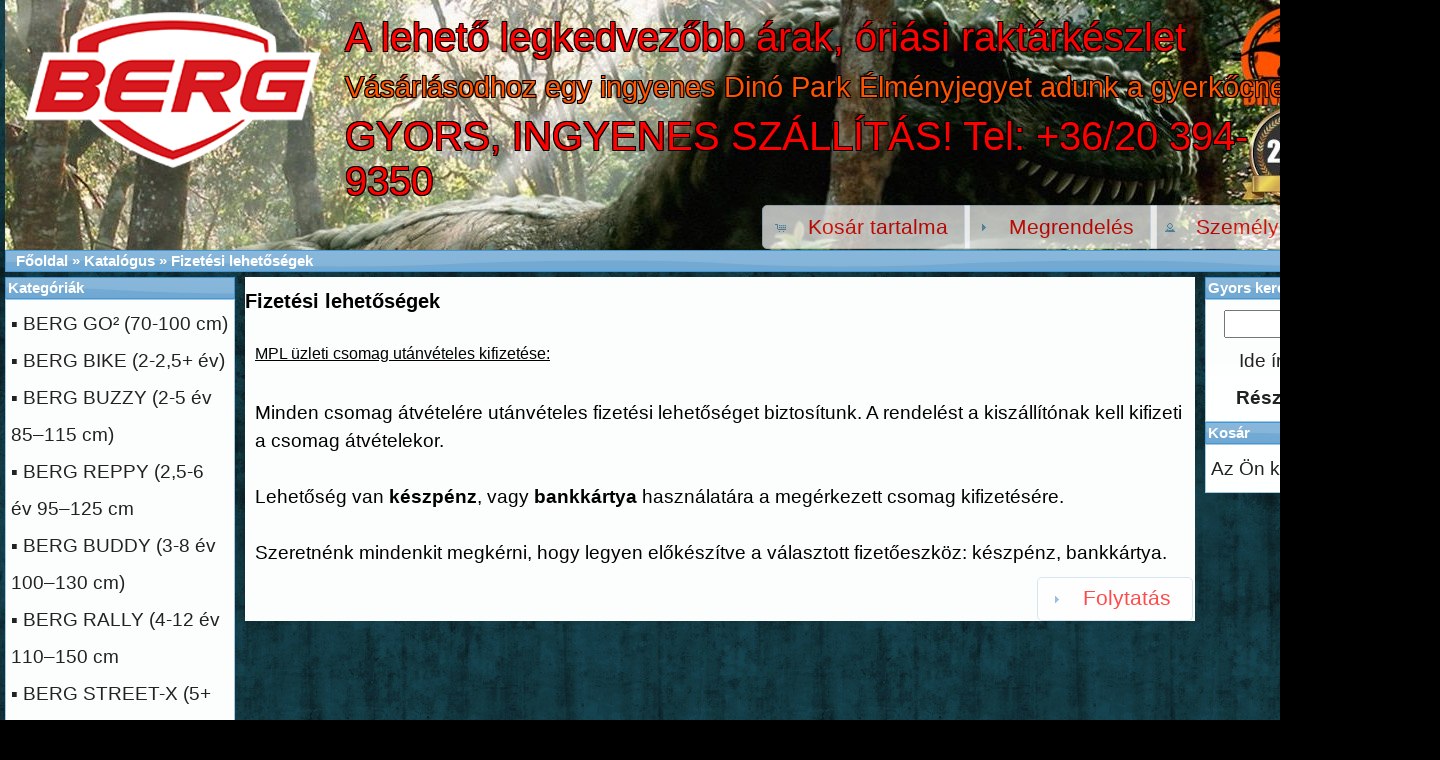

--- FILE ---
content_type: text/html; charset=UTF-8
request_url: https://dinoshop.hu/fizetes.php/osCsid/55sfrb1lvptlpmnsobupqqiik1
body_size: 3477
content:
<!DOCTYPE html>
<html dir="LTR" lang="hu">
<head>
<meta http-equiv="Content-Type" content="text/html; charset=utf-8" />
<meta name="viewport" content="width=device-width, initial-scale=1">
<meta name="google-site-verification" content="0e8i4y42GGcETeZCOm1FM34_UnuTxcLvaUK4VtJ2yYw" />
<title>Dínó Shop</title>
<base href="https://dinoshop.hu/" />
<link rel="stylesheet" type="text/css" href="ext/jquery/ui/redmond/jquery-ui-1.10.4.min.css" />
<script type="text/javascript" src="ext/jquery/jquery-1.11.1.min.js"></script>
<script type="text/javascript" src="ext/jquery/ui/jquery-ui-1.10.4.min.js"></script>



<script type="text/javascript" src="ext/photoset-grid/jquery.photoset-grid.min.js"></script>

<link rel="stylesheet" type="text/css" href="ext/colorbox/colorbox.css" />
<script type="text/javascript" src="ext/colorbox/jquery.colorbox-min.js"></script>

<link rel="stylesheet" type="text/css" href="ext/960gs/960_24_col.css" />
<link rel="stylesheet" type="text/css" href="stylesheet.css?ver=2.0" />

<!-- Google Tag Manager -->
<script>(function(w,d,s,l,i){w[l]=w[l]||[];w[l].push({'gtm.start':
new Date().getTime(),event:'gtm.js'});var f=d.getElementsByTagName(s)[0],
j=d.createElement(s),dl=l!='dataLayer'?'&l='+l:'';j.async=true;j.src=
'https://www.googletagmanager.com/gtm.js?id='+i+dl;f.parentNode.insertBefore(j,f);
})(window,document,'script','dataLayer','GTM-TTNXB8GG');</script>
<!-- End Google Tag Manager -->

</head>
<body>

<!-- Google Tag Manager (noscript) -->
<noscript><iframe src="https://www.googletagmanager.com/ns.html?id=GTM-TTNXB8GG"
height="0" width="0" style="display:none;visibility:hidden"></iframe></noscript>
<!-- End Google Tag Manager (noscript) -->

<div id="bodyWrapper" class="container_24">


<div id="header" class="grid_24">
  <div id="storeLogo">
  <a href="https://dinoshop.hu/index.php/osCsid/55sfrb1lvptlpmnsobupqqiik1"><img src="images/store_logo.png" alt="Dínó Shop" title="Dínó Shop" width="306" height="156" /></a> <span style="color: red; font-family: impact, sans-serif; font-size: 30pt; text-shadow: -1px -1px 0 #000, 1px -1px 0 #000, -1px 1px 0 #000, 1px 1px 0 #000; position: absolute; left: 340px; top: 15px;">A lehető legkedvezőbb árak, óriási raktárkészlet</span><br><br><span style="color: #ff5300; font-family: impact, sans-serif; font-size: 22pt; text-shadow: -1px -1px 0 #000, 1px -1px 0 #000, -1px 1px 0 #000, 1px 1px 0 #000; position: absolute; left: 340px; top: 70px;">Vásárlásodhoz egy ingyenes Dinó Park Élményjegyet adunk a gyerkőcnek!<br><span style="color: red; position: absolute; top: 10px;"><br><span style="color: red; font-family: impact, sans-serif; font-size: 30pt;">GYORS, INGYENES SZÁLLÍTÁS! Tel: <a style="color:red;" href="tel:+36203949350">+36/20 394-9350</a></span></span><br></span>
  </div>

  <div id="headerShortcuts">
<span class="tdbLink"><a id="tdb1" href="https://dinoshop.hu/shopping_cart.php/osCsid/55sfrb1lvptlpmnsobupqqiik1">Kosár tartalma</a></span><script type="text/javascript">$("#tdb1").button({icons:{primary:"ui-icon-cart"}}).addClass("ui-priority-secondary").parent().removeClass("tdbLink");</script><span class="tdbLink"><a id="tdb2" href="https://dinoshop.hu/checkout_shipping.php/osCsid/55sfrb1lvptlpmnsobupqqiik1">Megrendelés</a></span><script type="text/javascript">$("#tdb2").button({icons:{primary:"ui-icon-triangle-1-e"}}).addClass("ui-priority-secondary").parent().removeClass("tdbLink");</script><span class="tdbLink"><a id="tdb3" href="https://dinoshop.hu/account.php/osCsid/55sfrb1lvptlpmnsobupqqiik1">Személyes beállítások</a></span><script type="text/javascript">$("#tdb3").button({icons:{primary:"ui-icon-person"}}).addClass("ui-priority-secondary").parent().removeClass("tdbLink");</script>  </div>

<script type="text/javascript">
  $("#headerShortcuts").buttonset();
</script>
</div>

<div class="grid_24 ui-widget infoBoxContainer">
  <div class="ui-widget-header infoBoxHeading">&nbsp;&nbsp;<a href="https://dinoshop.hu" class="headerNavigation">Főoldal</a> &raquo; <a href="https://dinoshop.hu/index.php/osCsid/55sfrb1lvptlpmnsobupqqiik1" class="headerNavigation">Katalógus</a> &raquo; <a href="https://dinoshop.hu/fizetes.php/osCsid/55sfrb1lvptlpmnsobupqqiik1" class="headerNavigation">Fizetési lehetőségek</a></div>
</div>


<div id="bodyContent" class="grid_16 push_4">

<h1>Fizetési lehetőségek</h1>

<div class="contentContainer">
  <div class="contentText">
    
<h2>MPL üzleti csomag utánvételes kifizetése:</h2>
<br>
Minden csomag átvételére utánvételes fizetési lehetőséget biztosítunk. A rendelést a kiszállítónak kell kifizeti a csomag átvételekor.
<br><br>
Lehetőség van <b>készpénz</b>, vagy <b>bankkártya</b> használatára a megérkezett csomag kifizetésére.
<br><br>
Szeretnénk mindenkit megkérni, hogy legyen előkészítve a választott fizetőeszköz: készpénz, bankkártya.
  </div>

  <div class="buttonSet">
    <span class="buttonAction"><span class="tdbLink"><a id="tdb4" href="https://dinoshop.hu/index.php/osCsid/55sfrb1lvptlpmnsobupqqiik1">Folytatás</a></span><script type="text/javascript">$("#tdb4").button({icons:{primary:"ui-icon-triangle-1-e"}}).addClass("ui-priority-secondary").parent().removeClass("tdbLink");</script></span>
  </div>
</div>


</div> <!-- bodyContent //-->


<div id="columnLeft" class="grid_4 pull_16">
  <div class="ui-widget infoBoxContainer">  <div class="ui-widget-header infoBoxHeading">Kategóriák</div>  <div class="ui-widget-content infoBoxContents"><a href="https://dinoshop.hu/index.php/cPath/53/osCsid/55sfrb1lvptlpmnsobupqqiik1">▪ BERG GO² (70-100 cm)</a><br /><a href="https://dinoshop.hu/index.php/cPath/65/osCsid/55sfrb1lvptlpmnsobupqqiik1">▪ BERG BIKE (2-2,5+ év)</a><br /><a href="https://dinoshop.hu/index.php/cPath/55/osCsid/55sfrb1lvptlpmnsobupqqiik1">▪ BERG BUZZY (2-5 év 85–115 cm)</a><br /><a href="https://dinoshop.hu/index.php/cPath/56/osCsid/55sfrb1lvptlpmnsobupqqiik1">▪ BERG REPPY (2,5-6 év 95–125 cm</a><br /><a href="https://dinoshop.hu/index.php/cPath/57/osCsid/55sfrb1lvptlpmnsobupqqiik1">▪ BERG BUDDY (3-8 év 100–130 cm)</a><br /><a href="https://dinoshop.hu/index.php/cPath/58/osCsid/55sfrb1lvptlpmnsobupqqiik1">▪ BERG RALLY (4-12 év 110–150 cm</a><br /><a href="https://dinoshop.hu/index.php/cPath/59/osCsid/55sfrb1lvptlpmnsobupqqiik1">▪ BERG STREET-X (5+ év 125–170 c</a><br /><a href="https://dinoshop.hu/index.php/cPath/60/osCsid/55sfrb1lvptlpmnsobupqqiik1">▪ BERG SPECIALS (5+ év 125–190 c</a><br /><a href="https://dinoshop.hu/index.php/cPath/61/osCsid/55sfrb1lvptlpmnsobupqqiik1">▪ BERG CLASSIC (5+ év 125–190 cm</a><br /><a href="https://dinoshop.hu/index.php/cPath/62/osCsid/55sfrb1lvptlpmnsobupqqiik1">▪ BERG OFFROAD (5+ év 125–190 cm</a><br /><a href="https://dinoshop.hu/index.php/cPath/63/osCsid/55sfrb1lvptlpmnsobupqqiik1">▪ BERG RACE (5+ év 125–190 cm)</a><br /><a href="https://dinoshop.hu/index.php/cPath/64/osCsid/55sfrb1lvptlpmnsobupqqiik1">▪ BERG FARM (5+ év 125–190 cm)</a><br /><a href="https://dinoshop.hu/index.php/cPath/41/osCsid/55sfrb1lvptlpmnsobupqqiik1">Dinoszaurusz játékok</a><br /></div>  <div class="ui-widget-content infoBoxContents"><a href="berg-alkatreszek-kiegeszitok.php">▪ BERG alkatrészek, kiegészítők</a></div></div>
<div class="ui-widget infoBoxContainer">  <div class="ui-widget-header infoBoxHeading"><a href="https://dinoshop.hu/products_new.php/osCsid/55sfrb1lvptlpmnsobupqqiik1">Újdonságok</a></div>  <div class="ui-widget-content infoBoxContents" style="text-align: center;"><a href="https://dinoshop.hu/product_info.php/products_id/159/osCsid/55sfrb1lvptlpmnsobupqqiik1"><img src="images/berg-duo-coaster-2tx.png" alt="BERG gokart DUO COASTER" title="BERG gokart DUO COASTER" width="175" height="140" /></a><br /><a href="https://dinoshop.hu/product_info.php/products_id/159/osCsid/55sfrb1lvptlpmnsobupqqiik1">BERG gokart DUO COASTER</a><br />794980Ft</div></div>
<div class="ui-widget infoBoxContainer">  <div class="ui-widget-header infoBoxHeading">Információk</div>  <div class="ui-widget-content infoBoxContents">    <a href="https://dinoshop.hu/aszf.php/osCsid/55sfrb1lvptlpmnsobupqqiik1">Általános Szerződési Feltételek</a><br />    <a href="https://dinoshop.hu/shipping.php/osCsid/55sfrb1lvptlpmnsobupqqiik1">Vásárlási információk</a><br />    <a href="https://dinoshop.hu/privacy.php/osCsid/55sfrb1lvptlpmnsobupqqiik1">E kereskedelem</a><br />    <a href="https://dinoshop.hu/conditions.php/osCsid/55sfrb1lvptlpmnsobupqqiik1">Adatvédelem és adatkezelés</a><br />    <a href="https://dinoshop.hu/reklamacio.php/osCsid/55sfrb1lvptlpmnsobupqqiik1">Reklamáció</a><br />    <a href="https://dinoshop.hu/visszakuldes.php/osCsid/55sfrb1lvptlpmnsobupqqiik1">Visszaküldés</a><br />    <a href="https://dinoshop.hu/fizetes.php/osCsid/55sfrb1lvptlpmnsobupqqiik1">Fizetési lehetőségek</a><br />    <a href="https://dinoshop.hu/szallitas.php/osCsid/55sfrb1lvptlpmnsobupqqiik1">Szállítási lehetőségek</a><br />    <a href="https://dinoshop.hu/contact_us.php/osCsid/55sfrb1lvptlpmnsobupqqiik1">Ügyfélszolgálat</a>  </div></div></div>


<div id="columnRight" class="grid_4">
  <div class="ui-widget infoBoxContainer">  <div class="ui-widget-header infoBoxHeading">Gyors kereső</div>  <div class="ui-widget-content infoBoxContents" style="text-align: center;">    <form name="quick_find" action="https://dinoshop.hu/advanced_search_result.php" method="get">    <input type="text" name="keywords" size="10" maxlength="30" style="width: 75%" />&nbsp;<input type="hidden" name="search_in_description" value="1" /><input type="hidden" name="osCsid" value="55sfrb1lvptlpmnsobupqqiik1" /><input type="image" src="includes/languages/hungarian/images/buttons/button_quick_find.gif" alt="Gyors kereső" title=" Gyors kereső " /><br />Ide írja, amit keres.<br /><a href="https://dinoshop.hu/advanced_search.php/osCsid/55sfrb1lvptlpmnsobupqqiik1"><strong>Részletes keresés</strong></a>    </form>  </div></div>
<div class="ui-widget infoBoxContainer">  <div class="ui-widget-header infoBoxHeading"><a href="https://dinoshop.hu/shopping_cart.php/osCsid/55sfrb1lvptlpmnsobupqqiik1">Kosár</a></div>  <div class="ui-widget-content infoBoxContents">Az Ön kosara üres!</div></div></div>



<div class="grid_24" style="background-color: rgba(0, 0, 0, 0.7); color: #FFF; text-align: center;">
  <div style="display: table; padding: 10px; width: 100%;">
    <div style="display: table-row;">
	  <div style="display: table-cell; padding: 7px;"><a href="https://dinoshop.hu/aszf.php" target="_blank" style="color: #ffd700;">Általános Szerződési Feltételek</a></div>
	  <div style="display: table-cell; padding: 7px;"><a href="https://dinoshop.hu/reklamacio.php" target="_blank" style="color: #ffd700;">Reklamáció</a></div>
	  <div style="display: table-cell; padding: 7px;"><a href="https://dinoshop.hu/fizetes.php" target="_blank" style="color: #ffd700;">Fizetési lehetőségek</a></div>
	  <div style="display: table-cell; padding: 7px;"><a href="https://dinoshop.hu/contact_us.php" target="_blank" style="color: #ffd700;">Ügyfélszolgálat</a></div>
	  <div style="display: table-cell; padding: 7px; width: 150px;"></div>
	</div>
	<div style="display: table-row;">
	  <div style="display: table-cell; padding: 7px;"><a href="https://dinoshop.hu/shipping.php" target="_blank" style="color: #ffd700;">Vásárlási információk</a></div>
	  <div style="display: table-cell; padding: 7px;"><a href="https://dinoshop.hu/visszakuldes.php" target="_blank" style="color: #ffd700;">Visszaküldés</a></div>
	  <div style="display: table-cell; padding: 7px;"><a href="https://dinoshop.hu/szallitas.php" target="_blank" style="color: #ffd700;">Szállítási lehetőségek</a></div>
	  <div style="display: table-cell; padding: 7px;"></div>
	  <div style="display: table-cell; padding: 7px;"></div>
	</div>
	<div style="display: table-row;">
	  <div style="display: table-cell; padding: 7px;"><a href="https://dinoshop.hu/privacy.php" target="_blank" style="color: #ffd700;">E kereskedelem</a></div>
	  <div style="display: table-cell; padding: 7px;"></div>
	  <div style="display: table-cell; padding: 7px;"></div>
	  <div style="display: table-cell; padding: 7px;"></div>
	  <div style="display: table-cell; padding: 7px;"></div>
	</div>
	<div style="display: table-row;">
	  <div style="display: table-cell; padding: 7px;"><a href="https://dinoshop.hu/conditions.php" target="_blank" style="color: #ffd700;">Adatvédelem és adatkezelés</a></div>
	  <div style="display: table-cell; padding: 7px;"></div>
	  <div style="display: table-cell; padding: 7px;"></div>
	  <div style="display: table-cell; padding: 7px;"></div>
	  <div style="display: table-cell; padding: 7px;"></div>
	</div>
  </div>
  <!--<p align="center" style="font-size: 15pt;"><a href="https://dinoshop.hu/shipping.php" target="_blank" style="color: #ffd700;">Vásárlási információk</a> | <a href="https://dinoshop.hu/conditions.php" target="_blank" style="color: #ffd700;">Adatvédelem és adatkezelés</a> | <a href="https://dinoshop.hu/privacy.php" target="_blank" style="color: #ffd700;">E kereskedelem</a> | <a href="https://dinoshop.hu/contact_us.php" target="_blank" style="color: #ffd700;">Ügyfélszolgálat</a></p>-->
</div>

<div class="grid_24 footer" style="background-color: rgba(0, 0, 0, 0.7);">
  <p style="color: #FFF; font-size: 15pt; text-align: center;">Rendeléssel, kérdésekkel kapcsolatban keress minket itt: <a style="color: #ffd700;" href="mailto:adinopark@gmail.com">adinopark@gmail.com</a> | Céges telefonszám: +36 20 394 9350</p>
  <p style="font-size: 10pt; text-align: center;"><span style="color: White;">Copyright &copy; 2026 <a class="footer_unique" href="https://dinoshop.hu/index.php/osCsid/55sfrb1lvptlpmnsobupqqiik1">Dínó Shop</a></span><span style="color: #FFF;"> - Dino Völgy Projekt Kft.</span></p>
</div>


<div class="grid_24" style="background-color: rgba(0, 0, 0, 0.7); text-align: center; padding-bottom: 20px;">
  <a href="https://dinoshop.hu/redirect.php/action/banner/goto/1/osCsid/55sfrb1lvptlpmnsobupqqiik1" target="_blank"><img src="images/banners/oscommerce.png" alt="osCommerce" title="osCommerce" width="468" height="60" /></a></div>


<script type="text/javascript">
$('.productListTable tr:nth-child(even)').addClass('alt');
</script>
</div> <!-- bodyWrapper //-->


</body>
</html>


--- FILE ---
content_type: text/css
request_url: https://dinoshop.hu/ext/960gs/960_24_col.css
body_size: 1279
content:

/**
 * Generated with https://github.com/trungdq88/960-grid-generator
 * Columns number: 24 column(s)
 * Column width: 50px
 * Column space: 10px
 *
 * Content width: 1430px
 * Full width: 1440px
 */
body {
  min-width: 1440px;
}
.container_24 {
  margin-left: auto;
  margin-right: auto;
  width: 1440px;
  overflow: hidden;
}
.grid_1,
.grid_2,
.grid_3,
.grid_4,
.grid_5,
.grid_6,
.grid_7,
.grid_8,
.grid_9,
.grid_10,
.grid_11,
.grid_12,
.grid_13,
.grid_14,
.grid_15,
.grid_16,
.grid_17,
.grid_18,
.grid_19,
.grid_20,
.grid_21,
.grid_22,
.grid_23,
.grid_24
{
  display:inline;
  float: left;
  position: relative;
  margin-left: 5px;
  margin-right: 5px;
}
.push_1,.pull_1,
.push_2,.pull_2,
.push_3,.pull_3,
.push_4,.pull_4,
.push_5,.pull_5,
.push_6,.pull_6,
.push_7,.pull_7,
.push_8,.pull_8,
.push_9,.pull_9,
.push_10,.pull_10,
.push_11,.pull_11,
.push_12,.pull_12,
.push_13,.pull_13,
.push_14,.pull_14,
.push_15,.pull_15,
.push_16,.pull_16,
.push_17,.pull_17,
.push_18,.pull_18,
.push_19,.pull_19,
.push_20,.pull_20,
.push_21,.pull_21,
.push_22,.pull_22,
.push_23,.pull_23,
.pull_24,.push_24
{
  position:relative;
}
.alpha {
  margin-left: 0;
}
.omega {
  margin-right: 0;
}
.container_24 .grid_1 {
  width: 50px
}
.container_24 .grid_2 {
  width: 110px
}
.container_24 .grid_3 {
  width: 170px
}
.container_24 .grid_4 {
  width: 230px
}
.container_24 .grid_5 {
  width: 290px
}
.container_24 .grid_6 {
  width: 350px
}
.container_24 .grid_7 {
  width: 410px
}
.container_24 .grid_8 {
  width: 470px
}
.container_24 .grid_9 {
  width: 530px
}
.container_24 .grid_10 {
  width: 590px
}
.container_24 .grid_11 {
  width: 650px
}
.container_24 .grid_12 {
  width: 710px
}
.container_24 .grid_13 {
  width: 770px
}
.container_24 .grid_14 {
  width: 830px
}
.container_24 .grid_15 {
  width: 890px
}
.container_24 .grid_16 {
  width: 950px
}
.container_24 .grid_17 {
  width: 1010px
}
.container_24 .grid_18 {
  width: 1070px
}
.container_24 .grid_19 {
  width: 1130px
}
.container_24 .grid_20 {
  width: 1190px
}
.container_24 .grid_21 {
  width: 1250px
}
.container_24 .grid_22 {
  width: 1310px
}
.container_24 .grid_23 {
  width: 1370px
}
.container_24 .grid_24 {
  width: 1430px
}
.container_24 .prefix_1 {
  padding-left: 60px
}
.container_24 .prefix_2 {
  padding-left: 120px
}
.container_24 .prefix_3 {
  padding-left: 180px
}
.container_24 .prefix_4 {
  padding-left: 240px
}
.container_24 .prefix_5 {
  padding-left: 300px
}
.container_24 .prefix_6 {
  padding-left: 360px
}
.container_24 .prefix_7 {
  padding-left: 420px
}
.container_24 .prefix_8 {
  padding-left: 480px
}
.container_24 .prefix_9 {
  padding-left: 540px
}
.container_24 .prefix_10 {
  padding-left: 600px
}
.container_24 .prefix_11 {
  padding-left: 660px
}
.container_24 .prefix_12 {
  padding-left: 720px
}
.container_24 .prefix_13 {
  padding-left: 780px
}
.container_24 .prefix_14 {
  padding-left: 840px
}
.container_24 .prefix_15 {
  padding-left: 900px
}
.container_24 .prefix_16 {
  padding-left: 960px
}
.container_24 .prefix_17 {
  padding-left: 1020px
}
.container_24 .prefix_18 {
  padding-left: 1080px
}
.container_24 .prefix_19 {
  padding-left: 1140px
}
.container_24 .prefix_20 {
  padding-left: 1200px
}
.container_24 .prefix_21 {
  padding-left: 1260px
}
.container_24 .prefix_22 {
  padding-left: 1320px
}
.container_24 .prefix_23 {
  padding-left: 1380px
}
.container_24 .suffix_1 {
  padding-right: 60px
}
.container_24 .suffix_2 {
  padding-right: 120px
}
.container_24 .suffix_3 {
  padding-right: 180px
}
.container_24 .suffix_4 {
  padding-right: 240px
}
.container_24 .suffix_5 {
  padding-right: 300px
}
.container_24 .suffix_6 {
  padding-right: 360px
}
.container_24 .suffix_7 {
  padding-right: 420px
}
.container_24 .suffix_8 {
  padding-right: 480px
}
.container_24 .suffix_9 {
  padding-right: 540px
}
.container_24 .suffix_10 {
  padding-right: 600px
}
.container_24 .suffix_11 {
  padding-right: 660px
}
.container_24 .suffix_12 {
  padding-right: 720px
}
.container_24 .suffix_13 {
  padding-right: 780px
}
.container_24 .suffix_14 {
  padding-right: 840px
}
.container_24 .suffix_15 {
  padding-right: 900px
}
.container_24 .suffix_16 {
  padding-right: 960px
}
.container_24 .suffix_17 {
  padding-right: 1020px
}
.container_24 .suffix_18 {
  padding-right: 1080px
}
.container_24 .suffix_19 {
  padding-right: 1140px
}
.container_24 .suffix_20 {
  padding-right: 1200px
}
.container_24 .suffix_21 {
  padding-right: 1260px
}
.container_24 .suffix_22 {
  padding-right: 1320px
}
.container_24 .suffix_23 {
  padding-right: 1380px
}
.container_24 .push_1 {
  left: 60px
}
.container_24 .push_2 {
  left: 120px
}
.container_24 .push_3 {
  left: 180px
}
.container_24 .push_4 {
  left: 240px
}
.container_24 .push_5 {
  left: 300px
}
.container_24 .push_6 {
  left: 360px
}
.container_24 .push_7 {
  left: 420px
}
.container_24 .push_8 {
  left: 480px
}
.container_24 .push_9 {
  left: 540px
}
.container_24 .push_10 {
  left: 600px
}
.container_24 .push_11 {
  left: 660px
}
.container_24 .push_12 {
  left: 720px
}
.container_24 .push_13 {
  left: 780px
}
.container_24 .push_14 {
  left: 840px
}
.container_24 .push_15 {
  left: 900px
}
.container_24 .push_16 {
  left: 960px
}
.container_24 .push_17 {
  left: 1020px
}
.container_24 .push_18 {
  left: 1080px
}
.container_24 .push_19 {
  left: 1140px
}
.container_24 .push_20 {
  left: 1200px
}
.container_24 .push_21 {
  left: 1260px
}
.container_24 .push_22 {
  left: 1320px
}
.container_24 .push_23 {
  left: 1380px
}
.container_24 .pull_1 {
  left: -60px
}
.container_24 .pull_2 {
  left: -120px
}
.container_24 .pull_3 {
  left: -180px
}
.container_24 .pull_4 {
  left: -240px
}
.container_24 .pull_5 {
  left: -300px
}
.container_24 .pull_6 {
  left: -360px
}
.container_24 .pull_7 {
  left: -420px
}
.container_24 .pull_8 {
  left: -480px
}
.container_24 .pull_9 {
  left: -540px
}
.container_24 .pull_10 {
  left: -600px
}
.container_24 .pull_11 {
  left: -660px
}
.container_24 .pull_12 {
  left: -720px
}
.container_24 .pull_13 {
  left: -780px
}
.container_24 .pull_14 {
  left: -840px
}
.container_24 .pull_15 {
  left: -900px
}
.container_24 .pull_16 {
  left: -960px
}
.container_24 .pull_17 {
  left: -1020px
}
.container_24 .pull_18 {
  left: -1080px
}
.container_24 .pull_19 {
  left: -1140px
}
.container_24 .pull_20 {
  left: -1200px
}
.container_24 .pull_21 {
  left: -1260px
}
.container_24 .pull_22 {
  left: -1320px
}
.container_24 .pull_23 {
  left: -1380px
}

/* Clear Floated Elements
----------------------------------------------------------------------------------------------------*/

/* http://sonspring.com/journal/clearing-floats */

.clear {
  clear: both;
  display: block;
  overflow: hidden;
  visibility: hidden;
  width: 0;
  height: 0;
}

/* http://www.yuiblog.com/blog/2010/09/27/clearfix-reloaded-overflowhidden-demystified */

.clearfix:before,
.clearfix:after {
  content: '\0020';
  display: block;
  overflow: hidden;
  visibility: hidden;
  width: 0;
  height: 0;
}

.clearfix:after {
  clear: both;
}

/*
  The following zoom:1 rule is specifically for IE6 + IE7.
  Move to separate stylesheet if invalid CSS is a problem.
*/

.clearfix {
  zoom: 1;
}